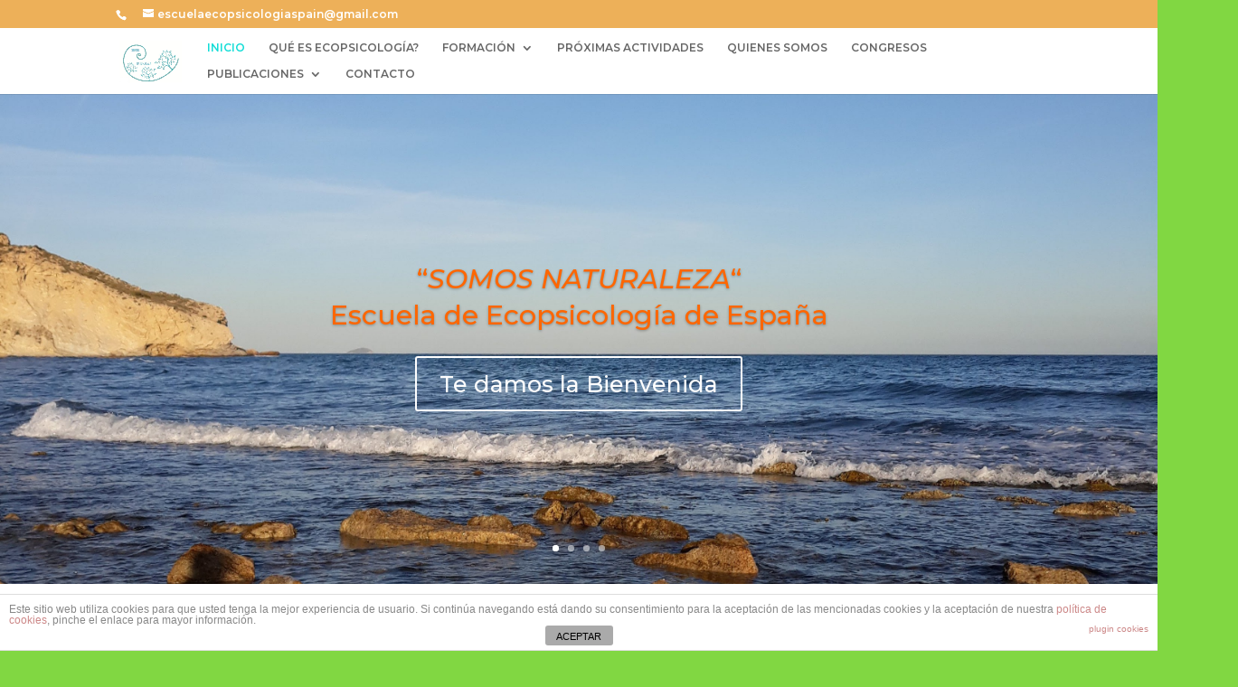

--- FILE ---
content_type: text/css
request_url: https://ecopsicologia.es/wp-content/cache/et/76/et-core-unified-17667434238106.min.css
body_size: 9246
content:
.woocommerce #respond input#submit,.woocommerce-page #respond input#submit,.woocommerce #content input.button,.woocommerce-page #content input.button,.woocommerce-message,.woocommerce-error,.woocommerce-info{background:rgba(156,207,214,0.59)!important}#et_search_icon:hover,.mobile_menu_bar:before,.mobile_menu_bar:after,.et_toggle_slide_menu:after,.et-social-icon a:hover,.et_pb_sum,.et_pb_pricing li a,.et_pb_pricing_table_button,.et_overlay:before,.entry-summary p.price ins,.woocommerce div.product span.price,.woocommerce-page div.product span.price,.woocommerce #content div.product span.price,.woocommerce-page #content div.product span.price,.woocommerce div.product p.price,.woocommerce-page div.product p.price,.woocommerce #content div.product p.price,.woocommerce-page #content div.product p.price,.et_pb_member_social_links a:hover,.woocommerce .star-rating span:before,.woocommerce-page .star-rating span:before,.et_pb_widget li a:hover,.et_pb_filterable_portfolio .et_pb_portfolio_filters li a.active,.et_pb_filterable_portfolio .et_pb_portofolio_pagination ul li a.active,.et_pb_gallery .et_pb_gallery_pagination ul li a.active,.wp-pagenavi span.current,.wp-pagenavi a:hover,.nav-single a,.posted_in a{color:rgba(156,207,214,0.59)}.et_pb_contact_submit,.et_password_protected_form .et_submit_button,.et_pb_bg_layout_light .et_pb_newsletter_button,.comment-reply-link,.form-submit .et_pb_button,.et_pb_bg_layout_light .et_pb_promo_button,.et_pb_bg_layout_light .et_pb_more_button,.woocommerce a.button.alt,.woocommerce-page a.button.alt,.woocommerce button.button.alt,.woocommerce-page button.button.alt,.woocommerce input.button.alt,.woocommerce-page input.button.alt,.woocommerce #respond input#submit.alt,.woocommerce-page #respond input#submit.alt,.woocommerce #content input.button.alt,.woocommerce-page #content input.button.alt,.woocommerce a.button,.woocommerce-page a.button,.woocommerce button.button,.woocommerce-page button.button,.woocommerce input.button,.woocommerce-page input.button,.et_pb_contact p input[type="checkbox"]:checked+label i:before,.et_pb_bg_layout_light.et_pb_module.et_pb_button{color:rgba(156,207,214,0.59)}.footer-widget h4{color:rgba(156,207,214,0.59)}.et-search-form,.nav li ul,.et_mobile_menu,.footer-widget li:before,.et_pb_pricing li:before,blockquote{border-color:rgba(156,207,214,0.59)}.et_pb_counter_amount,.et_pb_featured_table .et_pb_pricing_heading,.et_quote_content,.et_link_content,.et_audio_content,.et_pb_post_slider.et_pb_bg_layout_dark,.et_slide_in_menu_container,.et_pb_contact p input[type="radio"]:checked+label i:before{background-color:rgba(156,207,214,0.59)}.container,.et_pb_row,.et_pb_slider .et_pb_container,.et_pb_fullwidth_section .et_pb_title_container,.et_pb_fullwidth_section .et_pb_title_featured_container,.et_pb_fullwidth_header:not(.et_pb_fullscreen) .et_pb_fullwidth_header_container{max-width:1149px}.et_boxed_layout #page-container,.et_boxed_layout.et_non_fixed_nav.et_transparent_nav #page-container #top-header,.et_boxed_layout.et_non_fixed_nav.et_transparent_nav #page-container #main-header,.et_fixed_nav.et_boxed_layout #page-container #top-header,.et_fixed_nav.et_boxed_layout #page-container #main-header,.et_boxed_layout #page-container .container,.et_boxed_layout #page-container .et_pb_row{max-width:1309px}a{color:rgba(92,218,232,0.75)}.nav li ul{border-color:#27e5cc}#top-header,#et-secondary-nav li ul{background-color:#7cda24}#top-menu li a{font-size:12px}body.et_vertical_nav .container.et_search_form_container .et-search-form input{font-size:12px!important}#top-menu li.current-menu-ancestor>a,#top-menu li.current-menu-item>a,.et_color_scheme_red #top-menu li.current-menu-ancestor>a,.et_color_scheme_red #top-menu li.current-menu-item>a,.et_color_scheme_pink #top-menu li.current-menu-ancestor>a,.et_color_scheme_pink #top-menu li.current-menu-item>a,.et_color_scheme_orange #top-menu li.current-menu-ancestor>a,.et_color_scheme_orange #top-menu li.current-menu-item>a,.et_color_scheme_green #top-menu li.current-menu-ancestor>a,.et_color_scheme_green #top-menu li.current-menu-item>a{color:#13ddd7}#main-footer{background-color:#ffffff}#footer-widgets .footer-widget a,#footer-widgets .footer-widget li a,#footer-widgets .footer-widget li a:hover{color:#ffffff}.footer-widget{color:#ffffff}#main-footer .footer-widget h4{color:rgba(156,207,214,0.59)}.footer-widget li:before{border-color:rgba(156,207,214,0.59)}.et_slide_in_menu_container,.et_slide_in_menu_container .et-search-field{letter-spacing:px}.et_slide_in_menu_container .et-search-field::-moz-placeholder{letter-spacing:px}.et_slide_in_menu_container .et-search-field::-webkit-input-placeholder{letter-spacing:px}.et_slide_in_menu_container .et-search-field:-ms-input-placeholder{letter-spacing:px}@media only screen and (min-width:981px){.et_pb_section{padding:0% 0}.et_pb_fullwidth_section{padding:0}.et_pb_row{padding:4% 0}.et_header_style_left #et-top-navigation,.et_header_style_split #et-top-navigation{padding:15px 0 0 0}.et_header_style_left #et-top-navigation nav>ul>li>a,.et_header_style_split #et-top-navigation nav>ul>li>a{padding-bottom:15px}.et_header_style_split .centered-inline-logo-wrap{width:30px;margin:-30px 0}.et_header_style_split .centered-inline-logo-wrap #logo{max-height:30px}.et_pb_svg_logo.et_header_style_split .centered-inline-logo-wrap #logo{height:30px}.et_header_style_centered #top-menu>li>a{padding-bottom:5px}.et_header_style_slide #et-top-navigation,.et_header_style_fullscreen #et-top-navigation{padding:6px 0 6px 0!important}.et_header_style_centered #main-header .logo_container{height:30px}#logo{max-height:72%}.et_pb_svg_logo #logo{height:72%}.et_header_style_centered.et_hide_primary_logo #main-header:not(.et-fixed-header) .logo_container,.et_header_style_centered.et_hide_fixed_logo #main-header.et-fixed-header .logo_container{height:5.4px}.et-fixed-header#top-header,.et-fixed-header#top-header #et-secondary-nav li ul{background-color:#7cda24}.et-fixed-header #top-menu li.current-menu-ancestor>a,.et-fixed-header #top-menu li.current-menu-item>a{color:#7cda24!important}}@media only screen and (min-width:1436px){.et_pb_row{padding:57px 0}.et_pb_section{padding:0px 0}.single.et_pb_pagebuilder_layout.et_full_width_page .et_post_meta_wrapper{padding-top:172px}.et_pb_fullwidth_section{padding:0}}	h1,h2,h3,h4,h5,h6{font-family:'Montserrat',Helvetica,Arial,Lucida,sans-serif}body,input,textarea,select{font-family:'Montserrat',Helvetica,Arial,Lucida,sans-serif}.et_pb_blurb_3 .et-pb-icon{font-size:75px;color:#7cc68d}.et_pb_slide_1{background-color:#18db80}.et_pb_slide_2{background-color:rgba(156,207,214,0.59)}body #page-container .et_pb_slider .et_pb_slide_2.et_pb_slide .et_pb_more_button.et_pb_button:hover:after{color:}body #page-container .et_pb_slider .et_pb_slide_3.et_pb_slide .et_pb_more_button.et_pb_button{color:#ffffff!important}body #page-container .et_pb_slider .et_pb_slide_3.et_pb_slide .et_pb_more_button.et_pb_button:hover:after{color:}.et_pb_slide_3{background-color:rgba(156,207,214,0.59)}.et_pb_blurb_0 .et-pb-icon{font-size:75px;color:#7cc68d}.et_pb_slide_2 .et_pb_section_video_bg{filter:blur(1px);backface-visibility:hidden}.et_pb_blurb_1 .et-pb-icon{font-size:75px;color:#7cc68d}.et_pb_slide_0{background-color:rgba(156,207,214,0.59)}body #page-container .et_pb_slider .et_pb_slide_0.et_pb_slide .et_pb_more_button.et_pb_button:hover:after{color:}body.et_button_custom_icon #page-container .et_pb_slider .et_pb_slide_0.et_pb_slide .et_pb_more_button.et_pb_button:after{font-size:25px}body #page-container .et_pb_slider .et_pb_slide_0.et_pb_slide .et_pb_more_button.et_pb_button:after{font-size:1.6em}.et_pb_blurb_2 .et-pb-icon{font-size:88px;color:#7cc68d}.et_pb_slide_2 .et_pb_slide_image{filter:blur(1px);backface-visibility:hidden}.et_pb_slider .et_pb_slide_3{background-image:linear-gradient(180deg,#2b87da 0%,#29c4a9 100%);background-color:rgba(156,207,214,0.59)}.et_pb_slider.et_pb_module .et_pb_slide_0.et_pb_slide .et_pb_slide_description .et_pb_slide_content{color:#e02b20!important}.et_pb_slider .et_pb_slide_0{background-image:url(http://ecopsicologia.es/wp-content/uploads/2019/02/20180328_192554.jpg),linear-gradient(180deg,#2b87da 0%,#29c4a9 100%)}.et_pb_slides .et_pb_slide_2.et_pb_slide .et_pb_slide_description{text-align:left}.et_pb_slider .et_pb_slide_2{background-image:url(http://ecopsicologia.es/wp-content/uploads/2020/10/Group-Opening-Ceremony-Circle-Dance-iphone-4521-IES-Congreso-Spain-2019-Julianne-Skai-Arbor-TKAweb.jpg),linear-gradient(180deg,#2b87da 0%,#29c4a9 100%)}.et_pb_slider.et_pb_module .et_pb_slide_2.et_pb_slide .et_pb_slide_description .et_pb_slide_content{color:#000000!important}.et_pb_slider .et_pb_slide_1{background-image:url(http://ecopsicologia.es/wp-content/uploads/2020/10/IES–Congreso-Spain–2019-pancarta.jpg),linear-gradient(180deg,#2b87da 0%,#29c4a9 100%)}.et_pb_slider .et_pb_slide_1.et_pb_slide .et_pb_slide_description .et_pb_slide_title{font-size:35px!important}body #page-container .et_pb_slider .et_pb_slide_0.et_pb_slide .et_pb_more_button.et_pb_button{color:#ffffff!important;background:rgba(255,255,255,0);font-size:25px;background-color:rgba(255,255,255,0)}body #page-container .et_pb_slider .et_pb_slide_2.et_pb_slide .et_pb_more_button.et_pb_button{background:rgba(0,0,0,0.57);background-color:rgba(0,0,0,0.57)}